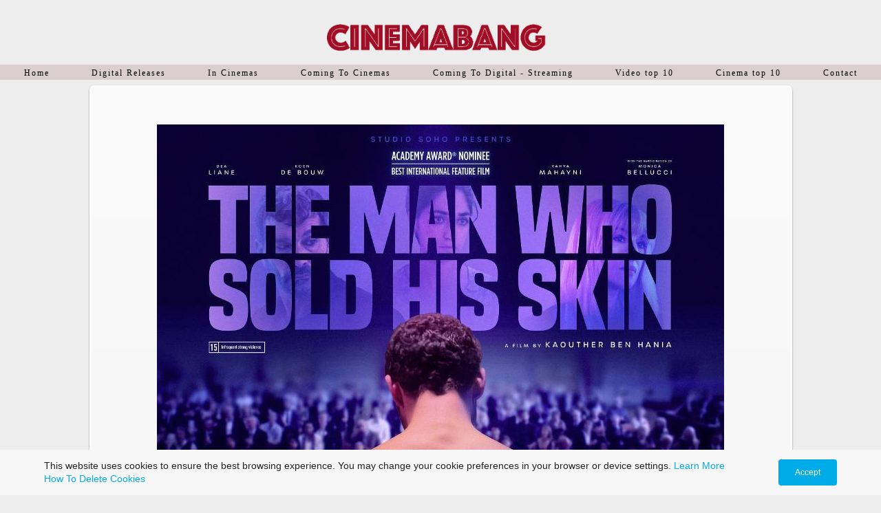

--- FILE ---
content_type: text/html; charset=utf-8
request_url: https://www.cinemabang.com/the-man-who-sold-his-skin.php
body_size: 9576
content:
<!DOCTYPE html>
<!--[if lt IE 7]>      <html class="no-js lt-ie9 lt-ie8 lt-ie7"> <![endif]-->
<!--[if IE 7]>         <html class="no-js lt-ie9 lt-ie8"> <![endif]-->
<!--[if IE 8]>         <html class="no-js lt-ie9"> <![endif]-->
<!--[if gt IE 8]><!--> <html class="no-js"> <!--<![endif]-->
    <head>
        <meta name="viewport" content="width=device-width, initial-scale=1.0">

        <!-- normalize and html5 boilerplate resets -->
        <link rel="stylesheet" href="templates/SuperFlat_v2/resources/css/reset.css">
        <link rel="stylesheet" href="templates/SuperFlat_v2/resources/css/less.build.css">

        <!--[if lte IE 9]>
        <script src="templates/SuperFlat_v2/resources/js/html5shiv.js"></script>
        <script src="templates/SuperFlat_v2/resources/js/html5shiv-printshiv.js"></script>
        <![endif]-->

        <meta http-equiv="content-type" content="text/html; charset=utf-8" />


<title>The Man Who Sold His Skin - cinemabang.com</title>



<meta name="description" content="Sam Ali, a young sensitive and impulsive Syrian, left his country for Lebanon to escape the war. To be able to travel to Europe and live with the love of his life, he accepts to have his back tattooed by one of the World’s most sulfurous contemporary artist. Turning his own body into a prestigious piece of art, Sam will however come to realize that his decision might actually mean anything but freedom. " />
<meta name="keywords" content="The Man Who Sold His Skin movie, The Man Who Sold His Skin trailer, The Man Who Sold His Skin trailer 2021, when is The Man Who Sold His Skin released in the UK, when is The Man Who Sold His Skin released , who is in The Man Who Sold His Skin, where can I watch The Man Who Sold His Skin, The Man Who Sold His Skin 2021, The Man Who Sold His Skin, when is The Man Who Sold His Skin in cinemas, when is The Man Who Sold His Skin in theaters, The Man Who Sold His Skin uk release date, " />


  


  <style type="text/css" id="styleCSS">
    /*
    Some Style Themes enhanced with background textures provided by http://subtlepatterns.com/
*/

body {
    	background-color: #ededed;

    
    background-repeat: repeat;
    background-attachment: fixed;
    background-position: top left;
    background-size: auto;
}

/* IOS devices 'bgd-att: fixed' solution */
@media only screen and (max-device-width: 1366px) {
    .bgd-attachment-fixed {
        background-image: none;
    }
    .bgd-attachment-fixed:after {
        content: '';
        position: fixed;
        top: 0;
        left: 0;
        right: 0;
        width: 100%;
        height: 100%;
        
        background-repeat: repeat;
        background-position: top left;
        background-size: auto;
        z-index: -2;
    }
}

.Text_2_Default,
.yola_inner_heading_wrap {
  word-wrap: break-word;
}

.yola_bg_overlay{
    display:table;
    table-layout: fixed;
    min-height: 100vh;
    min-width: 100%;
    width:100%;
    height:100%;
}
.yola_outer_content_wrapper {
    padding-top: 15px;
    padding-right: 0rem;
    padding-bottom: 50px;
    padding-left: 0px;
}
.yola_inner_bg_overlay {
    display: table-cell;
    width:100%;
    min-height: 100vh;
    
    vertical-align: top;
}

.yola_banner_wrap {
    text-align: center;
    margin: 0 auto;
}

.yola_outer_heading_wrap {
    text-align: center;
    margin: 0 auto;
    display: table;
    width:100%;
    text-align: center;
    background-attachment: scroll;
    
    max-width: 1383px;
    background-position: top center;
    background-size: 100% auto;
    background-repeat: no-repeat;
    
}

.yola_inner_heading_wrap {
    display: table-cell;
    vertical-align: middle;
    margin: 0 auto;
    text-align: center;
    
}

.yola_innermost_heading_wrap {
    margin: 0 auto;
    
    padding-top:0px;
    padding-right:4.95rem;
    
    padding-left:3.97rem;
}

.yola_banner_wrap nav {
    margin: 0 auto;
    max-width: 1383px;
    padding-top:0rem;
    padding-right:0px;
    
    padding-left:0px;
    	background-color: #dbcece;

}

.yola_inner_nav_wrap {
    margin: 0 auto;
    
}

.yola_banner_wrap nav ul.sys_navigation {
    text-align: center;
}

.yola_banner_wrap h1 {
    text-align: center;
    margin:0;
}

.yola_site_tagline {
    margin:0;
    font-family: 'Open Sans';
    
    font-size: 1.5rem;
    color: #ffffff;
    text-decoration: none;
    letter-spacing: 5px;
    line-height: 1.5em;
    text-transform: none;
    
}

.yola_site_tagline span {
    display: inline-block;
    margin: 19px 0 0 0;
    padding-top:0px;
    
    padding-bottom:0px;
    
    
}

ul.sys_navigation {
    margin: 0;
    padding: 0;
    text-align: center;
}

ul.sys_navigation li {
    display: inline;
    list-style-type: none;
    margin:0 57px 0 0;
}

.yola_inner_nav_wrap ul.sys_navigation li:last-child {
    margin:0;
}

.yola_content_wrap {
    margin:0 auto;
    max-width: 1037px;
    
}

.yola_content_column {
	margin:0 auto;
    min-height:200px;
    
}

.yola_inner_content_column {
    padding-top:0rem;
    padding-right:0rem;
    
    padding-left:0rem;
}

.yola_inner_footer_wrap {
    padding: 0 20px;
}

div[id*='sys_region_'] {
    padding-left: 0 ! important;
    padding-right: 0 ! important;
}

.yola_site_logo {
    width: 391px;
}

#sys_heading.yola_hide_logo img {
    display:none;
}
#sys_heading.yola_hide_logo span {
    display:inline;
}

#sys_heading.yola_show_logo img {
    display:inline;
    max-width: 100%;
    height: auto;
}
a#sys_heading.yola_show_logo {
    font-size:14px;
}
#sys_heading.yola_show_logo span {
    display:none;
}

.yola_footer_wrap {
    margin:0 auto;
    max-width: 1037px;
}

.yola_footer_column {
    margin:0 auto;
    
    display: none;
}

footer {
    padding-top: 1.03rem;
    padding-right: 60px;
    padding-bottom: 20px;
    padding-left: 60px;
    font-family: 'Open Sans';
    font-size: 0.8rem;
    color: #ffffff;
    line-height: 1.5em;
    letter-spacing: 2px;
    text-transform: none;
    
}

span.yola_footer_socialbuttons{
    display:inline-block;
    line-height:0;
    margin:0;
    padding:0;
    display:inline-block;
    position:static;
    float:left;
    width:146px;
    height:20px;
    display: none;
}

.sys_yola_form .submit,
.sys_yola_form input.text,
.sys_yola_form input.email,
.sys_yola_form input.tel,
.sys_yola_form input.url,
.sys_yola_form textarea {
    font-family: 'Open Sans';
    font-size: 0.8rem;
    line-height: 1.5em;
    letter-spacing: 0px;
    text-transform: none;
}

div.sys_yola_form {
    padding:0 !important;
}

div.sys_yola_form form{
    margin:0 !important;
    padding:0 !important;
}

.sys_layout h2, .sys_txt h2, .sys_layout h3, .sys_txt h3, .sys_layout h4, .sys_txt h4, .sys_layout h5, .sys_txt h5, .sys_layout h6, .sys_txt h6, .sys_layout p, .sys_txt p {
    margin-top:0;
}


div[id*='sys_region_'] {
    padding:0 !important;
}

blockquote {
    margin-top: 10px;
    margin-bottom: 10px;
    margin-left: 50px;
    padding-left: 15px;
    border-left: 3px solid #4d4d4d;;
    
    
    
    
    
    
    
    font-style: italic;
}

.mob_menu {
  display: none;
}

.new-text-widget img, .old_text_widget img {
  max-width: 100%;
}

/* A rendered screen width > 736px excludes event the largest of mobile
 * phones such as the iPhone 6+ in landscape mode. Everything smaller than
 * these devices will have the following styles applied.
 */
@media only screen and (max-width: 736px) {
  html {
    font-size: 80%;
  }

  #sys_heading {
    word-wrap: break-word;
    word-break: break-word;
  }

  .small_device_hide {
    opacity: 0;
  }

  .yola_bg_overlay, .yola_inner_bg_overlay {
     display: block;
  }

  /* Zero out padding of the heading wrapper */
  .yola_inner_heading_wrap.top .yola_innermost_heading_wrap,
  .yola_inner_heading_wrap.bottom .yola_innermost_heading_wrap,
  .yola_inner_heading_wrap.left .yola_innermost_heading_wrap,
  .yola_inner_heading_wrap.right .yola_innermost_heading_wrap {
      padding-left: 0;
      padding-right: 0;
  }

  /* Make all image widgets center aligned */
 .Image_Default img {
      display: block;
      margin: 0 auto;
  }

  /* Center button widgets in column dividers */
  .column_divider .sys_button {
      text-align: center;
  }

  /* Make column dividers snap to one over another */
  .yola_inner_heading_wrap.left #yola_heading_block, .yola_inner_heading_wrap.right #yola_heading_block {
      float: none;
  }

  #sys_heading {
      word-wrap: break-word;
      word-break: break-word;
  }

  body .column_divider .left, body .column_divider .right {
      width: 100%;
      padding-left: 0;
      padding-right: 0;
  }

  .mob_menu a:visited {
      color: #fff;
  }

  .mob_menu {
      display: block;
      background-color: #fff;
      z-index: 1;
      background: #ededed;
      
      background: rgba(219,206,206,1.00);
  }

  .mob_menu.menu_open {
      position: absolute;
      min-height: 100%;
      
      margin: 0;
      top: 0;
      left: 0;
      right: 0;
  }

  .mob_menu.menu_open ~ header {
    display: none;
  }

  .yola_outer_content_wrapper {
      display: block;
      padding-top: 0;
  }

  .mob_menu_overlay {
      display: none;
  }

  .menu_open .mob_menu_overlay  {
      display: block;
  }

  .mob_menu_toggle {
      display: block;
      padding-top: 5%;
      padding-bottom: 6%;
      text-align: center;
      color: #666;
      cursor: pointer;
  }
  .mob_submenu_toggle {
      list-style: none;
      text-align: center;
      padding: 0;
      margin: 0;
  }
  #sys_heading span {
      font-size: 35px;
  }
  .sys_navigation {
      display: none;
  }

  .mobile_ham {
      stroke: #000000;
  }

  .mobile_quit {
      display: none;
  }

  .menu_open .mobile_ham {
      display: none;
  }

  .menu_open .mobile_quit {
      display: inline;
      stroke: #000000;
  }

  .mob_menu_list {
      font-family: 'Arial Black';
      font-weight: lighter;
      margin: 0;
      font-size: 2.2em;
      line-height: 2;
      letter-spacing: 0.1em;
      list-style: none;
      text-align: center;
      padding: 0;
      -webkit-animation-duration: .2s;
      -webkit-animation-fill-mode: both;
      -webkit-animation-name: fadeInUp;
      -moz-animation-duration: .2s;
      -moz-animation-fill-mode: both;
      -moz-animation-name: fadeInUp;
      -o-animation-duration: .2s;
      -o-animation-fill-mode: both;
      -o-animation-name: fadeInUp;
      animation-duration: .2s;
      animation-fill-mode: both;
      animation-name: fadeInUp;
  }

  .mob_menu_overlay .mob_menu_list a {
      color: #000000;
  }

  .mob_more_toggle {
      cursor: pointer;
      background: none;
      border: none;
      outline: none;
      padding: 8px;
      margin-bottom: -2.5%;
      margin-left: 0.5%;
      stroke: #000000;
  }

  .up_arrow {
      display: none;
  }

  .sub_menu_open svg .down_arrow {
      display: none;
  }

  .sub_menu_open .up_arrow {
      display: inline;
  }

  .mob_menu_overlay .mob_menu_list .selected a {
      color: #a33e56;
  }

  .sub_menu_open a {
      color: #a33e56;
  }

  .mob_menu_list .sub_menu_open a {
      color: #a33e56;
  }

  .sub_menu_open .mob_more_toggle {
      stroke: #a33e56;
  }

  .mob_submenu_list {
      font-family: 'Arial Black';
      font-weight: lighter;
      list-style: none;
      text-align: center;
      padding: 0 0 5% 0;
      margin: 0;
      line-height: 1.6;
      display: none;
      -webkit-animation-duration: .2s;
      -webkit-animation-fill-mode: both;
      -webkit-animation-name: fadeInUp;
      -moz-animation-duration: .2s;
      -moz-animation-fill-mode: both;
      -moz-animation-name: fadeInUp;
      -o-animation-duration: .2s;
      -o-animation-fill-mode: both;
      -o-animation-name: fadeInUp;
      animation-duration: .2s;
      animation-fill-mode: both
      animation-name: fadeInUp;
  }

  .sub_menu_open .mob_submenu_list{
      display: block;
  }

  .mob_submenu_items {
      font-size: 0.75em;
  }
  .mob_menu_list .mob_nav_selected {
      color: #a33e56;
  }

  .menu_open ~ .yola_outer_content_wrapper {
      display: none;
  }

  .new-text-widget img, .old_text_widget img {
    height: auto;
  }

  @-webkit-keyframes fadeInUp {
    0% {
      opacity: 0;
      -webkit-transform: translate3d(0, 100%, 0);
      transform: translate3d(0, 100%, 0);
    }
    100% {
      opacity: 1;
      -webkit-transform: none;
      transform: none;
    }
  }

  @-moz-keyframes fadeInUp {
    0% {
      opacity: 0;
      -moz-transform: translate3d(0, 100%, 0);
      transform: translate3d(0, 100%, 0);
    }
    100% {
      opacity: 1;
      -moz-transform: none;
      transform: none;
    }
  }

  @-o-keyframes fadeInUp {
    0% {
      opacity: 0;
      -o-transform: translate3d(0, 100%, 0);
      transform: translate3d(0, 100%, 0);
    }
    100% {
      opacity: 1;
      -o-transform: none;
      transform: none;
    }
  }

  @keyframes fadeInUp {
    0% {
      opacity: 0;
      transform: translate3d(0, 100%, 0);
    }
    100% {
      opacity: 1;
      transform: none;
    }
  }

}
  </style>

  <style id="yola-user-css-overrides" type="text/css">
    a {
color: #18191a;
text-decoration:none;
}

a:hover {
color: #18191a;
text-decoration: none;
} 

  </style>

<script src="//ajax.googleapis.com/ajax/libs/webfont/1.4.2/webfont.js" type="text/javascript"></script>

      <style type="text/css">
      @import url("//fonts.sitebuilderhost.net/css?family=Allerta%3Aregular|Open+Sans%3Aregular|Voltaire%3Aregular&subset=latin,latin-ext");
    </style>
  
  <style type="text/css" id="styleOverrides">
    /* ======================
*
*  Site Style Settings
*
=========================*/
/* Paragraph text (p) */

.content p, #content p, .HTML_Default p, .Text_Default p, .sys_txt p, .sys_txt a, .sys_layout p, .sys_txt, .sys_layout  {
    font-family: 'Open Sans';
    
    font-size: 0.8rem;
    color: #4d4d4d;
    line-height: 1.5em;
    letter-spacing: 0px;
    text-transform: none;
}

/* Navigation */
.sys_navigation a, .ys_menu_2, div#menu ul, div#menu ul li a, ul.sys_navigation li a, div.sys_navigation ul li.selected a, div.sys_navigation ul li a, #navigation li a, div.ys_menu ul a:link, div.ys_menu ul a:visited, div.ys_nav ul li a, #sys_banner ul li a {
    font-family: 'Arial Black';
    
    font-size: 12px;
    color: #000000;
    text-decoration: none;
    letter-spacing: 2px;
    line-height: 0em;
    text-transform: none;
}


/* Navigation:selected */
div.sys_navigation ul li.selected a, div#menu ul li.selected a, #navigation li.selected a, div.ys_menu ul li.selected a:link, div.ys_menu ul li.selected a:visited, div.ys_nav ul li.selected a, #sys_banner ul li.selected a {
    color: #a33e56;
}

/* Navigation:hover */
div.sys_navigation ul li a:hover, div#menu ul li a:hover, #navigation li a:hover, div.ys_menu ul a:hover, div.ys_nav ul li a:hover, div.ys_menu ul li a:hover, #sys_banner ul li a:hover {
    
}

/* Site Title */
#sys_heading, a#sys_heading, #sys_banner h1 a, #header h1 a, div#heading h1 a {
    font-family: 'Voltaire';
    
    font-size: 4.4rem;
    color: #ffffff;
    text-decoration: none;
    letter-spacing: 1.9rem;
    line-height: 1.5em;
    text-transform: uppercase;
}

/* Hyperlinks (a, a:hover, a:visited) */
a, .sys_txt a:link, .sys_layout a:link {color: #197ce6;}
a, .sys_txt a:link, .sys_layout a:link {text-decoration: none;}
a:visited, .sys_txt a:visited, .sys_layout a:visited {color: #2c3ab8;}
a:hover, .sys_txt a:hover, .sys_layout a:hover {color: #1515e6;}
a:hover, .sys_txt a:hover, .sys_layout a:hover {text-decoration: underline;}

/* Headings (h2, h3, h4, h5, h6) */
.sys_layout h2, .sys_txt h2 {
    font-family: 'Allerta';
    
    font-size: 1.5rem;
    color: #4d4d4d;
    text-decoration: none;
    letter-spacing: 2px;
    line-height: 1.5em;
    text-transform: none;
}

.sys_layout h2 a, .sys_layout h2 a:link, .sys_layout h2 a:hover, .sys_layout h2 a:visited {
    font-family: 'Allerta';
    
    font-size: 1.5rem;
    color: #4d4d4d;
    letter-spacing: 2px;
    line-height: 1.5em;
    text-transform: none;
}

.sys_layout h3, .sys_txt h3 {
    font-family: 'Allerta';
    
    font-size: 1.2rem;
    color: #4d4d4d;
    text-decoration: none;
    letter-spacing: 2px;
    line-height: 1.5em;
    text-transform: none;
}

.sys_layout h3 a, .sys_layout h3 a:link, .sys_layout h3 a:hover, .sys_layout h3 a:visited {
    font-family: 'Allerta';
    
    font-size: 1.2rem;
    color: #4d4d4d;
    letter-spacing: 2px;
    line-height: 1.5em;
    text-transform: none;
}

.sys_layout h4, .sys_txt h4 {
    font-family: 'Allerta';
    
    font-size: 1rem;
    color: #4d4d4d;
    text-decoration: none;
    letter-spacing: 2px;
    line-height: 1.5em;
    text-transform: none;
}

.sys_layout h4 a, .sys_layout h4 a:link, .sys_layout h4 a:hover, .sys_layout h4 a:visited {
    font-family: 'Allerta';
    
    font-size: 1rem;
    color: #4d4d4d;
    letter-spacing: 2px;
    line-height: 1.5em;
    text-transform: none;
}

.sys_layout h5, .sys_txt h5 {
    font-family: 'Allerta';
    
    font-size: 0.8rem;
    color: #4d4d4d;
    text-decoration: none;
    letter-spacing: 2px;
    line-height: 1.5em;
    text-transform: none;
}

.sys_layout h5 a, .sys_layout h5 a:link, .sys_layout h5 a:hover, .sys_layout h5 a:visited {
    font-family: 'Allerta';
    
    font-size: 0.8rem;
    color: #4d4d4d;
    letter-spacing: 2px;
    line-height: 1.5em;
    text-transform: none;
}

.sys_layout h6, .sys_txt h6 {
    font-family: 'Allerta';
    
    font-size: 0.7rem;
    color: #4d4d4d;
    text-decoration: none;
    letter-spacing: 2px;
    line-height: 1.5em;
    text-transform: none;
}

.sys_layout h6 a, .sys_layout h6 a:link, .sys_layout h6 a:hover, .sys_layout h6 a:visited {
    font-family: 'Allerta';
    
    font-size: 0.7rem;
    color: #4d4d4d;
    letter-spacing: 2px;
    line-height: 1.5em;
    text-transform: none;
}

/*button widget*/
.sys_layout .sys_button a, .sys_layout .sys_button a:link, .sys_layout .sys_button a:visited {
    display:inline-block;
    text-decoration: none;
}
.sys_layout .sys_button a:link, .sys_layout .sys_button a:visited {
    cursor:pointer;
}
.sys_layout .sys_button a {
    cursor:default;
}

.sys_layout .sys_button.square a, .sys_layout .sys_button.square a:link {
    border-radius:0px;
}
.sys_layout .sys_button.rounded a, .sys_layout .sys_button.rounded a:link {
    border-radius:3px;
}
.sys_layout .sys_button.pill a, .sys_layout .sys_button.pill a:link {
    border-radius:90px;
}

/*button sizes*/
.sys_layout .sys_button.small a, .sys_layout .sys_button.small a:link, .sys_layout .sys_button.small a:visited {font-size: 0.8rem;padding-top:0.6rem;padding-bottom:0.6rem;padding-left:1.5rem;padding-right:1.5rem;}
.sys_layout .sys_button.medium a, .sys_layout .sys_button.medium a:link, .sys_layout .sys_button.medium a:visited {font-size: 0.9rem;padding-top:0.9rem;padding-bottom:0.9rem;padding-left:2.3rem;padding-right:2.3rem;}
.sys_layout .sys_button.large a, .sys_layout .sys_button.large a:link, .sys_layout .sys_button.large a:visited {font-size: 1.3rem;padding-top:1.3rem;padding-bottom:1.3rem;padding-left:3.1rem;padding-right:3.1rem;}

/*button styles:small*/
.sys_layout .sys_button.small.outline a, .sys_layout .sys_button.small.outline a:link {
    border-color:#333333;
    color: #333333;
    border-style: solid;
    border-width: 2px;
}
.sys_layout .sys_button.small.outline a:visited {
    color: #333333;
}
.sys_layout .sys_button.small.solid a, .sys_layout .sys_button.small.solid a:link {
    	background-color: #333333;

    color: #ffffff;
    border-color:#333333;
    border-style: solid;
    border-width: 2px;
}
.sys_layout .sys_button.small.solid a:visited {
    color: #ffffff;
}
.sys_layout .sys_button.small.outline a:hover {
    background-color: #333333;
    color: #ffffff;
    text-decoration: none;
}

/*button styles:medium*/
.sys_layout .sys_button.medium.outline a, .sys_layout .sys_button.medium.outline a:link {
    border-color:#333333;
    color: #333333;
    border-style: solid;
    border-width: 2px;
}
.sys_layout .sys_button.medium.outline a:visited {
    color: #333333;
}
.sys_layout .sys_button.medium.solid a, .sys_layout .sys_button.medium.solid a:link {
    	background-color: #333333;

    color: #ffffff;
    border-color:#333333;
    border-style: solid;
    border-width: 2px;
}
.sys_layout .sys_button.medium.solid a:visited {
    color: #ffffff;
}
.sys_layout .sys_button.medium.outline a:hover {
    background-color: #333333;
    color: #ffffff;
    text-decoration: none;
}
/*button styles:large*/
.sys_layout .sys_button.large.outline a, .sys_layout .sys_button.large.outline a:link {
    border-color:#333333;
    color: #333333;
    border-style: solid;
    border-width: 2px;
}
.sys_layout .sys_button.large.outline a:visited {
    color: #333333;
}
.sys_layout .sys_button.large.solid a, .sys_layout .sys_button.large.solid a:link {
    	background-color: #333333;

    color: #ffffff;
    border-color:#333333;
    border-style: solid;
    border-width: 2px;
}
.sys_layout .sys_button.large.solid a:visited {
    color: #ffffff;
}
.sys_layout .sys_button.large.outline a:hover {
    background-color: #333333;
    color: #ffffff;
    text-decoration: none;
}

.sys_layout .sys_button.solid a:hover {
    text-decoration: none;
    opacity: .8;
}  </style>

  



<script type="text/javascript" src="//ajax.googleapis.com/ajax/libs/jquery/1.11.1/jquery.min.js"></script>
<script type="text/javascript">window.jQuery || document.write('<script src="/components/bower_components/jquery/dist/jquery.js"><\/script>')</script>
<link rel="stylesheet" type="text/css" href="classes/commons/resources/flyoutmenu/flyoutmenu.css?1001144" />
<script type="text/javascript" src="classes/commons/resources/flyoutmenu/flyoutmenu.js?1001144"></script>
<link rel="stylesheet" type="text/css" href="classes/commons/resources/global/global.css?1001144" />

  <style type="text/css">
    .cookies-notification {
      position: fixed;
      left: 0;
      right: 0;
      bottom: 0;
      display: flex;
      justify-content: center;
      transform: translateY(100%);
      transition: transform 300ms ease-in;
      background: #f7f7f7;
      padding: 0 5%;
      z-index: 999999;
    }

    .cookies-notification--visible {
      transform: translateY(0);
    }

    .cookies-notification-content {
      display: flex;
      justify-content: space-between;
      align-items: center;
      flex-direction: column;
      padding-bottom: 20px;
    }

    .cookies-notification-text {
      text-align: center;
      font-size: 16px;
    }

    .cookies-notification-text a {
      color: #00ace6;
    }

    .cookies-notification-text p {
      margin: 1em 0;
    }

    .cookies-notification-button {
      display: flex;
      align-items: center;
      justify-content: center;
      flex: none;
      background: #00ace8;
      color: #fff;
      border-radius: 4px;
      font-size: 16px;
      border: none;
      padding: 15px 50px;
      outline:0;
    }

    @media only screen and (min-width: 600px) {
      .cookies-notification-content {
        flex-direction: row;
        max-width: 1170px;
        padding-bottom: 0;
      }

      .cookies-notification-text {
        font-size: 14px;
        text-align: start;
        margin-right: 47px;
      }

      .cookies-notification-button {
        font-size: 12px;
        padding: 12px 24px;
      }
    }
  </style>

  <script type="text/javascript">
    $(function () {
      var cookiesAgreed = localStorage.getItem('cookiesAgreed');

      if (cookiesAgreed) {
        return;
      }

      var wrapper = $('<div class="cookies-notification"></div>');
      var notification = $('<div class="cookies-notification-content"></div>');
      var text = $('<div class="cookies-notification-text"><p>This website uses cookies to ensure the best browsing experience. You may change your cookie preferences in your browser or device settings. <a href=\"http://www.aboutcookies.org/\" target=\"_blank\">Learn More<\/a> <a href=\"http://www.aboutcookies.org/how-to-delete-cookies/\" target=\"_blank\">How To Delete Cookies<\/a><\/p></div>');
      var button = $('<button class="cookies-notification-button">Accept</button>');

      button.click(handleAcceptClick);
      notification
        .append(text)
        .append(button);
      wrapper.append(notification);

      $('body').append(wrapper);
      setTimeout(function() {
        wrapper.addClass('cookies-notification--visible');
      }, 1000);

      function handleAcceptClick() {
        localStorage.setItem('cookiesAgreed', 'true');
        wrapper.removeClass('cookies-notification--visible');
        wrapper.on('transitionend', handleTransitionEnd);
      }

      function handleTransitionEnd() {
        wrapper.remove();
      }
    });
  </script>

<script type="text/javascript">
  var swRegisterManager = {
    goals: [],
    add: function(swGoalRegister) {
      this.goals.push(swGoalRegister);
    },
    registerGoals: function() {
      while(this.goals.length) {
        this.goals.shift().call();
      }
    }
  };

  window.swPostRegister = swRegisterManager.registerGoals.bind(swRegisterManager);
</script>

  
  
  <link rel="stylesheet" type="text/css" href="classes/components/Image/layouts/Default/Default.css?1001144" />
  
  
  
  
  
  
  
  
  

    </head>
    <body id="sys_background" lang="en" class="bgd-attachment-fixed">
        
        <div class="yola_bg_overlay">
            <div class="yola_inner_bg_overlay">
              <div class="yola_outer_content_wrapper">
                                        <nav class="mob_menu">
                      <div class="mob_menu_toggle"><!--Mobile Nav Toggle-->
                          <svg class="mobile_ham" width="40" height="25">
                            <line x1="0" y1="3" x2="40" y2="3" stroke-width="2"/>
                            <line x1="0" y1="13" x2="40" y2="13" stroke-width="2"/>
                            <line x1="0" y1="23" x2="40" y2="23" stroke-width="2"/>
                          </svg>
                          <svg class="mobile_quit" width="26" height="50">
                              <line x1="0" y1="1" x2="26" y2="25" stroke-width="2"/>
                              <line x1="0" y1="25" x2="26" y2="1" stroke-width="2"/>
                          </svg>
                      </div>
                      <div class="mob_menu_overlay"> <!--Mobile Nav Overlay-->
                          <ul class="mob_menu_list">
      <li class="">
      <a href="./" title="Home">Home</a>
          </li>
      <li class="">
      <a href="digital-releases.php" title="Digital Releases">Digital Releases</a>
          </li>
      <li class="">
      <a href="in-cinemas.php" title="In Cinemas">In Cinemas</a>
          </li>
      <li class="">
      <a href="coming-to-cinemas.php" title="Coming To Cinemas">Coming To Cinemas</a>
          </li>
      <li class="">
      <a href="coming-to-digital---streaming.php" title="Coming To Digital - Streaming">Coming To Digital - Streaming</a>
          </li>
      <li class="">
      <a href="video-top-10.php" title="Video top 10">Video top 10</a>
          </li>
      <li class="">
      <a href="cinema-top-10.php" title="Cinema top 10">Cinema top 10</a>
          </li>
      <li class="">
      <a href="contact.php" title="Contact">Contact</a>
          </li>
  </ul>
                      </div>
                    </nav>
                    
                    <header role="banner">
                                                <div class="yola_banner_wrap">
                            <div id="sys_banner" class="yola_outer_heading_wrap">
                                <div class="yola_inner_heading_wrap">
                                    <div class="yola_innermost_heading_wrap">
                                        <h1>
                                            <a id="sys_heading" class="yola_show_logo" href="./">
                                                <img class="yola_site_logo" src="resources/CinemabangDarkerRed.png" alt="THE MAN WHO SOLD HIS SKIN - cinemabang.com" >
                                                <span>THE MAN WHO SOLD HIS SKIN - cinemabang.com</span>
                                            </a>
                                        </h1>
                                        <h2 class="yola_site_tagline" style="display:none"><span></span></h2>
                                    </div>
                                </div>
                            </div>
                            <nav role="navigation" class="small_device_hide">
                                <div class="yola_inner_nav_wrap">
                                    <div class='sys_navigation'>
                                        <ul class="sys_navigation">
                    <li id="ys_menu_0">
                    <a href="./" title="Home">Home</a>
        </li>
                    <li id="ys_menu_1">
                    <a href="digital-releases.php" title="Digital Releases">Digital Releases</a>
        </li>
                    <li id="ys_menu_2">
                    <a href="in-cinemas.php" title="In Cinemas">In Cinemas</a>
        </li>
                    <li id="ys_menu_3">
                    <a href="coming-to-cinemas.php" title="Coming To Cinemas">Coming To Cinemas</a>
        </li>
                    <li id="ys_menu_4">
                    <a href="coming-to-digital---streaming.php" title="Coming To Digital - Streaming">Coming To Digital - Streaming</a>
        </li>
                    <li id="ys_menu_5">
                    <a href="video-top-10.php" title="Video top 10">Video top 10</a>
        </li>
                    <li id="ys_menu_6">
                    <a href="cinema-top-10.php" title="Cinema top 10">Cinema top 10</a>
        </li>
                    <li id="ys_menu_7">
                    <a href="contact.php" title="Contact">Contact</a>
        </li>
    </ul>
                                        
<script>
/* jshint ignore:start */
$(document).ready(function() {
    flyoutMenu.initFlyoutMenu(
        [{"name":"Home","title":"Home","href":".\/","children":[]},{"name":"Digital Releases","title":"Digital Releases","href":"digital-releases.php","children":[]},{"name":"In Cinemas","title":"In Cinemas","href":"in-cinemas.php","children":[]},{"name":"Coming To Cinemas","title":"Coming To Cinemas","href":"coming-to-cinemas.php","children":[]},{"name":"Coming To Digital - Streaming","title":"Coming To Digital - Streaming","href":"coming-to-digital---streaming.php","children":[]},{"name":"Video top 10","title":"Video top 10","href":"video-top-10.php","children":[]},{"name":"Cinema top 10","title":"Cinema top 10","href":"cinema-top-10.php","children":[]},{"name":"Contact","title":"Contact","href":"contact.php","children":[]}]
    , 'flyover');
});
/* jshint ignore:end */
</script>

                                    </div>
                                    <div style="clear:both;"></div>
                                </div>
                            </nav>
                        </div>
                        
                    </header>

                    <main class="yola_content_wrap" role="main">
                        <div class="yola_content_column">
                            <div class="yola_inner_content_column clearFix">
                                <style media="screen">
  .layout_1-column {
    width: 100%;
    padding: 0;
    margin: 0;
  }

  .layout_1-column:after {
    content: "";
    display: table;
    clear: both;
  }

  .zone_top {
    margin: 0;
    padding: 5px;
    vertical-align: top;
    line-height: normal;
    min-width: 100px;
  }
</style>

<div class="layout_1-column sys_layout">
    <div id="layout_row1">
        <div id="sys_region_1" class="zone_top" ><div id="Ifcda3249eded458e8e1b665478be64ea" style="display:block;clear: both;margin:0.5rem;" class="Panel_Default">    <style id='yola-panel-style-Ifcda3249eded458e8e1b665478be64ea' type='text/css'>

                div#yola-panel-inner-Ifcda3249eded458e8e1b665478be64ea,
        div#yola-panel-inner-Ifcda3249eded458e8e1b665478be64ea p,
        div#yola-panel-inner-Ifcda3249eded458e8e1b665478be64ea .sys_txt,
        .content div#yola-panel-inner-Ifcda3249eded458e8e1b665478be64ea p,
        #content div#yola-panel-inner-Ifcda3249eded458e8e1b665478be64ea p,
        div#yola-panel-inner-Ifcda3249eded458e8e1b665478be64ea .HTML_Default p,
        div#yola-panel-inner-Ifcda3249eded458e8e1b665478be64ea .Text_Default p,
        div#yola-panel-inner-Ifcda3249eded458e8e1b665478be64ea .sys_txt p,
        div#yola-panel-inner-Ifcda3249eded458e8e1b665478be64ea .sys_txt p a,
        div#content div#yola-panel-inner-Ifcda3249eded458e8e1b665478be64ea p{
            color:#333;
        }
        
                div#yola-panel-inner-Ifcda3249eded458e8e1b665478be64ea h1,
        div#yola-panel-inner-Ifcda3249eded458e8e1b665478be64ea h2,
        div#yola-panel-inner-Ifcda3249eded458e8e1b665478be64ea h3,
        div#yola-panel-inner-Ifcda3249eded458e8e1b665478be64ea h4,
        div#yola-panel-inner-Ifcda3249eded458e8e1b665478be64ea h5,
        div#yola-panel-inner-Ifcda3249eded458e8e1b665478be64ea h6,
        div#yola-panel-inner-Ifcda3249eded458e8e1b665478be64ea .sys_txt h1,
        div#yola-panel-inner-Ifcda3249eded458e8e1b665478be64ea .sys_txt h2,
        div#yola-panel-inner-Ifcda3249eded458e8e1b665478be64ea .sys_txt h3,
        div#yola-panel-inner-Ifcda3249eded458e8e1b665478be64ea .sys_txt h4,
        div#yola-panel-inner-Ifcda3249eded458e8e1b665478be64ea .sys_txt h5,
        div#yola-panel-inner-Ifcda3249eded458e8e1b665478be64ea .sys_txt h6{
            color:#333;
        }
        
                div#yola-panel-inner-Ifcda3249eded458e8e1b665478be64ea a,
        div#yola-panel-inner-Ifcda3249eded458e8e1b665478be64ea .sys_txt a{
            color:#2D76B9;
        }
        
                div#yola-panel-inner-Ifcda3249eded458e8e1b665478be64ea a:hover,
        div#yola-panel-inner-Ifcda3249eded458e8e1b665478be64ea .sys_txt a:hover{
            color:#2D76B9;
        }
        
                div#Panel_Ifcda3249eded458e8e1b665478be64ea {
            max-width: 100%;
            margin: 0 auto;
        }
        
        #yola-panel-Ifcda3249eded458e8e1b665478be64ea {
            border:3px solid #fff;-webkit-border-radius:7px;-khtml-border-radius:7px;-moz-border-radius:7px;-ms-border-radius:7px;-o-border-radius:7px;border-radius:7px;-webkit-box-shadow:0 1px 2px rgba(0, 0, 0,.5);-moz-box-shadow:0 1px 2px rgba(0, 0, 0,.5);box-shadow:0 1px 2px rgba(0, 0, 0,.5);min-height: 0vh;position:relative;
        }

        #yola-panel-inner-Ifcda3249eded458e8e1b665478be64ea {
            -webkit-border-radius:4px;-khtml-border-radius:4px;-moz-border-radius:4px;-ms-border-radius:4px;-o-border-radius:4px;border-radius:4px;padding:1rem;position:relative;
        }

                    #yola-panel-background-Ifcda3249eded458e8e1b665478be64ea {
                                    background:#fafafa;background:#fafafa -webkit-linear-gradient(top, #fafafa 0%, #f2f2f2 100%);background:#fafafa  -khtml-linear-gradient(top, #fafafa 0%, #f2f2f2 100%);background:#fafafa    -moz-linear-gradient(top, #fafafa 0%, #f2f2f2 100%);background:#fafafa     -ms-linear-gradient(top, #fafafa 0%, #f2f2f2 100%);background:#fafafa      -o-linear-gradient(top, #fafafa 0%, #f2f2f2 100%);background:#fafafa         linear-gradient(top, #fafafa 0%, #f2f2f2 100%);-webkit-border-radius:4px;-khtml-border-radius:4px;-moz-border-radius:4px;-ms-border-radius:4px;-o-border-radius:4px;border-radius:4px;background-position:top left;background-repeat:no-repeat;position:absolute;top:0;left:0;right:0;bottom:0;overflow:hidden;pointer-events:none;touch-action:none;
                            }
        
        
            </style>

    <div id='yola-panel-Ifcda3249eded458e8e1b665478be64ea'>
                    <div
                id='yola-panel-background-Ifcda3249eded458e8e1b665478be64ea'
                            >
                                            </div>
                <div id='yola-panel-inner-Ifcda3249eded458e8e1b665478be64ea'>
            <div id="Panel_Ifcda3249eded458e8e1b665478be64ea" style="text-align:left; vertical-align:top;" ><div id="I80f7b05029954996a619d8ecf93959eb" style="display:block;clear: both;" class="Text_Default"><style>.old_text_widget img {max-width: 100%;height: auto;}.old_text_wdiget {margin: 0;padding: 0;overflow: hidden;color: ;font: ;background-color: ;}</style><div id="I80f7b05029954996a619d8ecf93959eb_sys_txt" class="sys_txt old_text_widget clear_fix"><div><br></div><div><br></div></div></div><div id="I8cc0247dc19c4ee494a0d875e4edf541" style="display:block;clear: both;text-align:center;" class="Image_Default"><style>#I8cc0247dc19c4ee494a0d875e4edf541_img {-moz-box-sizing: border-box;-webkit-box-sizing: border-box;box-sizing: border-box;width: 824px;border:none;max-width: 100%;height: auto;}</style><img id="I8cc0247dc19c4ee494a0d875e4edf541_img" src="resources/tmwshs_quad_FINAL_with_quotes.jpg.opt824x619o0%2C0s824x619.jpg"  /></div><div id="I5a3c353d11c14a78af726efe0f3d572d" style="display:block;clear: both;" class="Text_Default"><style>.old_text_widget img {max-width: 100%;height: auto;}.old_text_wdiget {margin: 0;padding: 0;overflow: hidden;color: ;font: ;background-color: ;}</style><div id="I5a3c353d11c14a78af726efe0f3d572d_sys_txt" class="sys_txt old_text_widget clear_fix"><div><br></div><div><br></div></div></div><div id="I6f6fce67c05747d1b68466152310b346" style="display:block;clear: both;text-align:left;" class="HTML_Default">    <div id="I6f6fce67c05747d1b68466152310b346_html" class="responsive_embed"><p>
    Sam Ali, a young sensitive and impulsive Syrian, left his country for
    Lebanon to escape the war. To be able to travel to Europe and live with the
    love of his life, he accepts to have his back tattooed by one of the
    World’s most sulfurous contemporary artist. Turning his own body into a
    prestigious piece of art, Sam will however come to realize that his
    decision might actually mean anything but freedom.
</p>

</div>

    </div><div id="I3a71c4d2332f45b8852c4c5cb0fb12a9" style="display:block;clear: both;" class="Text_Default"><style>.old_text_widget img {max-width: 100%;height: auto;}.old_text_wdiget {margin: 0;padding: 0;overflow: hidden;color: ;font: ;background-color: ;}</style><div id="I3a71c4d2332f45b8852c4c5cb0fb12a9_sys_txt" class="sys_txt old_text_widget clear_fix"><div><br></div></div></div><div id="I557e715393d246d18d4622ed32865498" style="display:block;clear: both;" class="Layout1_Default"><style>.column_I557e715393d246d18d4622ed32865498 {width: 100%;-moz-box-sizing:border-box;-webkit-box-sizing: border-box;box-sizing:border-box;}.column_I557e715393d246d18d4622ed32865498:after {content: "";display: table;clear: both;}.column_I557e715393d246d18d4622ed32865498 .left {text-align: left;vertical-align: top;width: 26.55771195097038%;padding: 0 15px 0 0;float: left;-moz-box-sizing: border-box;-webkit-box-sizing: border-box;box-sizing:border-box;}.column_I557e715393d246d18d4622ed32865498 .right {vertical-align: top;width: 73.44228804902963%;padding: 0 0 0 15px;float: left;-moz-box-sizing: border-box;-webkit-box-sizing: border-box;box-sizing: border-box;}</style><div class="column_I557e715393d246d18d4622ed32865498 column_divider" ><div id="Left_I557e715393d246d18d4622ed32865498" class="left" ><div id="I90b227d1d1ac497db3ae16f466a0173a" style="display:block;clear: both;" class="Text_Default"><style>.old_text_widget img {max-width: 100%;height: auto;}.old_text_wdiget {margin: 0;padding: 0;overflow: hidden;color: ;font: ;background-color: ;}</style><div id="I90b227d1d1ac497db3ae16f466a0173a_sys_txt" class="sys_txt old_text_widget clear_fix"><div><font size="3"><b><br></b></font></div><div><font size="3"><b>The Man Who Sold His Skin</b></font></div><div><font size="3"><b><br></b></font></div><div><font size="2">1h 44m<b><br></b></font></div><font size="2"><br></font><div><font size="2"><b>Director: </b>Kaouther Ben Hania<b><em><span style="font-size:10.5pt;font-family:&quot;Arial&quot;,sans-serif;
mso-fareast-font-family:&quot;Times New Roman&quot;;color:black;mso-ansi-language:EN-GB;
mso-fareast-language:EN-GB;mso-bidi-language:AR-SA"> </span></em></b><span style="font-size:10.5pt;font-family:&quot;Arial&quot;,sans-serif;mso-fareast-font-family:
&quot;Times New Roman&quot;;color:black;mso-ansi-language:EN-GB;mso-fareast-language:
EN-GB;mso-bidi-language:AR-SA"></span> <span style="font-size:11.0pt;font-family:
&quot;Calibri&quot;,sans-serif;mso-fareast-font-family:Calibri;mso-fareast-theme-font:
minor-latin;color:#222222;mso-ansi-language:EN-US;mso-fareast-language:EN-US;
mso-bidi-language:AR-SA" lang="EN-US"></span></font></div><div><font size="2"><span><span><span><strong>Cast: </strong></span></span></span><span><span><span>Yahya Mahayni, Dea Liane, Koen de Bouw, Monica Bellucci, Darina Al Joundi, Christian Vadim, Wim Delvoye</span></span></span><span><span><span></span></span></span><span><span><span><span dir="auto" class="style-scope yt-formatted-string"> </span></span></span></span><span><span><span><span dir="auto" class="style-scope yt-formatted-string"><span style="font-size:10.5pt;font-family:&quot;Arial&quot;,sans-serif;mso-fareast-font-family:
&quot;Times New Roman&quot;;color:black;mso-ansi-language:EN-GB;mso-fareast-language:
EN-GB;mso-bidi-language:AR-SA"><span style="font-family:&quot;Arial&quot;,sans-serif"></span> </span></span></span></span></span><span><span><span><strong><span dir="auto" class="style-scope yt-formatted-string"> </span></strong></span></span></span><span><span><span><span style="font-size:11.0pt;font-family:
&quot;Calibri&quot;,sans-serif;mso-fareast-font-family:Calibri;mso-fareast-theme-font:
minor-latin;color:#222222;mso-ansi-language:EN-US;mso-fareast-language:EN-US;
mso-bidi-language:AR-SA" lang="EN-US"> </span></span></span></span><span dir="auto" class="style-scope yt-formatted-string"></span> <span dir="auto" class="style-scope yt-formatted-string"></span><span><span><span><a href="https://www.imdb.com/name/nm0940362/?ref_=ttfc_fc_cl_t1" target="_blank"> </a></span></span></span><a href="https://www.imdb.com/name/nm9342181/?ref_=ttfc_fc_cl_t9" target="_blank"><span dir="auto" class="style-scope yt-formatted-string"></span></a><a href="https://www.imdb.com/name/nm2091145/?ref_=ttfc_fc_cl_t10" target="_blank"><span><span><span></span></span></span></a><a target="_blank"> </a><span><span><span></span></span></span></font></div><font size="2"><br></font><div><font size="2"><span>UK Release: Cinemas 24th September 2021. Digital 10th January, DVD 17th Janauary 2022</span></font><br></div><div><br></div><div><br></div></div></div></div><div id="Right_I557e715393d246d18d4622ed32865498" class="right" ><div id="I38f019f3195b4574b97987027783d5be" style="display:block;clear: both;text-align:left;" class="YouTube_Default"><div class="embed-video-container">
  <iframe class="embed-video-iframe" type="text/html" src="//www.youtube.com/embed/q8AWM4iLNP4" frameborder="0" allowfullscreen></iframe>
</div></div></div></div></div><div id="If79bd921cfe64950bf69109520746dcc" style="display:block;clear: both;" class="Text_Default"><style>.old_text_widget img {max-width: 100%;height: auto;}.old_text_wdiget {margin: 0;padding: 0;overflow: hidden;color: ;font: ;background-color: ;}</style><div id="If79bd921cfe64950bf69109520746dcc_sys_txt" class="sys_txt old_text_widget clear_fix"><div><br></div><div><br></div><div><br></div><div><br></div><div><br></div><div><br></div><div><br></div><div><br></div><div><br></div><div><br></div><div><br></div><div><br></div><div><br></div><div><br></div><div><br></div><div><br></div></div></div></div>
        </div>
    </div>

    
    
</div></div>
    </div>
</div>
                            </div>
                        </div>
                    </main>

                    <div class="yola_footer_wrap">
                        <div class="yola_footer_column">
                            <footer id="yola_style_footer">
                                <p style="float:right; margin:0;"></p><div style="clear:both; height:0;"></div>
                            </footer>
                        </div>
                    </div>

                    
                </div>
            </div> <!-- .inner_bg_overlay -->
        </div> <!-- #sys_background / .bg_overlay -->
        
<script type="text/javascript" id="site_analytics_tracking" data-id="8a4986c842df12a50142df587e0a050c" data-user="1c20aca3f6ea4dd2bf0e87ab669623c1" data-partner="YOLA" data-url="//analytics.yolacdn.net/tracking-v2.js">
  var _yts = _yts || [];
  var tracking_tag = document.getElementById('site_analytics_tracking');
  _yts.push(["_siteId", tracking_tag.getAttribute('data-id')]);
  _yts.push(["_userId", tracking_tag.getAttribute('data-user')]);
  _yts.push(["_partnerId", tracking_tag.getAttribute('data-partner')]);
  _yts.push(["_trackPageview"]);
  (function() {
    var yts = document.createElement("script");
    yts.type = "text/javascript";
    yts.async = true;
    yts.src = document.getElementById('site_analytics_tracking').getAttribute('data-url');
    (document.getElementsByTagName("head")[0] || document.getElementsByTagName("body")[0]).appendChild(yts);
  })();
</script>


<!-- Global Site Tag (gtag.js) - Google Analytics code configured in the Site Settings dialog -->
<script async src="https://www.googletagmanager.com/gtag/js?id=190435329"></script>
<script id="ga_tracking" data-id="190435329">
  window.dataLayer = window.dataLayer || [];
  function gtag(){dataLayer.push(arguments);}
  gtag('js', new Date());

  gtag('config', document.getElementById('ga_tracking').getAttribute('data-id'));
</script>
<!-- End of Google Analytics code configured in the Site Settings dialog -->


<!-- template: SuperFlat_v2 2d07f67e-8507-48ff-9195-e4b07eeb5fdf -->
        <script src="templates/SuperFlat_v2/resources/js/browserify.build.js"></script>
    <script defer src="https://static.cloudflareinsights.com/beacon.min.js/vcd15cbe7772f49c399c6a5babf22c1241717689176015" integrity="sha512-ZpsOmlRQV6y907TI0dKBHq9Md29nnaEIPlkf84rnaERnq6zvWvPUqr2ft8M1aS28oN72PdrCzSjY4U6VaAw1EQ==" data-cf-beacon='{"version":"2024.11.0","token":"cbc604d6ca384063b26d06784c1a39e0","r":1,"server_timing":{"name":{"cfCacheStatus":true,"cfEdge":true,"cfExtPri":true,"cfL4":true,"cfOrigin":true,"cfSpeedBrain":true},"location_startswith":null}}' crossorigin="anonymous"></script>
</body>
</html>